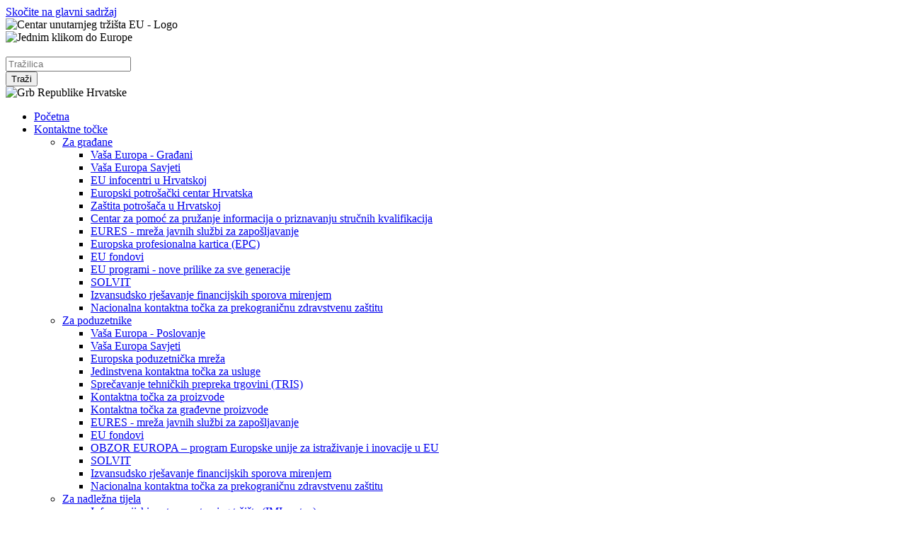

--- FILE ---
content_type: text/html; charset=utf-8
request_url: https://www.cut.hr/novosti/
body_size: 8077
content:
            
    	<!DOCTYPE html>
<html lang="hr">
    <head prefix="og: http://ogp.me/ns# fb: http://ogp.me/ns/fb#">
        <meta name="viewport" charset="utf-8" content="width=device-width, initial-scale=1.0">
        <title>Centar unutarnjeg tržišta EU :: Novosti</title>

        <link href="https://www.cut.hr/static/css/style.css?ver=1.3.4" rel="stylesheet">
        <link href="https://www.cut.hr/static/css/style-focus.css?ver=1.0" rel="stylesheet">
        <link href="https://www.cut.hr/static/css/style-navbar.css?ver=1.0" rel="stylesheet">
        <link href="https://www.cut.hr/static/css/jquery.fancybox.css?v=2.1.5" rel="stylesheet" />
        <link href="https://www.cut.hr/static/css/jquery.mmenu.all.css" rel="stylesheet">

        <!--<link href="https://www.cut.hr/static/css/mmenu.css" rel="stylesheet">-->

        <link href="https://www.cut.hr/static/css/animate.css" rel="stylesheet">

        <meta name="rating" content="General">
        <meta name="application-name" content="cut.hr" />
        <link rel="shortcut icon" href="https://www.cut.hr/favicon.ico">
        <link rel="icon" href="https://www.cut.hr/favicon.ico">
                <meta name="twitter:image:src" content="https://www.cut.hr/static/i/icons/logo.png">
        <meta property="og:image" content="https://www.cut.hr/static/i/icons/logo.png" />
                <meta name="twitter:card" content="summary">
        <meta name="twitter:url" content="https://www.cut.hr/novosti">
        <meta name="twitter:title" content="Centar unutarnjeg tržišta EU :: Novosti">
        <meta property="og:title" content="Centar unutarnjeg tržišta EU :: Novosti"/>
        <meta name="tweetmeme-title" content="Centar unutarnjeg tržišta EU :: Novosti" />
        <meta name="description" content="Novosti" />
        <meta name="og:description" content="Novosti" />
        <meta name="twitter:description" content="Novosti" />
        <meta name='og:url' content='https://www.cut.hr/novosti/' />
        <link rel="canonical" href="https://www.cut.hr/novosti/" />
                <meta name="robots" content="index,follow" />
                        <meta property="og:type" content="article" />
                        <meta property="og:site_name" content="cut.hr"/>
        <link rel="alternate" type="application/rss+xml" title="Centar unutarnjeg tržišta EU - RSS" href="https://www.cut.hr/rss/" />
        <meta name="subject" content="cut.hr" />
        <meta name="copyright" content="cut.hr" />
        <meta name="language" content="hr" />
        <meta property="og:locale" content="hr_HR" />
        <meta name="author" content="IAC, info@iac.hr" />


    </head>

<body>
     <script>

     
  (function(i,s,o,g,r,a,m){i['GoogleAnalyticsObject']=r;i[r]=i[r]||function(){
  (i[r].q=i[r].q||[]).push(arguments)},i[r].l=1*new Date();a=s.createElement(o),
  m=s.getElementsByTagName(o)[0];a.async=1;a.src=g;m.parentNode.insertBefore(a,m)
  })(window,document,'script','//www.google-analytics.com/analytics.js','ga');

  ga('create', 'UA-57202033-1', 'auto');
  ga('send', 'pageview');

</script>
        <div id="page" class="mm-page"><!-- wrap start -->

		<a class="main-content-link" href="#main_content_holder">Skočite na glavni sadržaj</a>

            <header class="header">
                <div class="container">
                    <div class="row">
                        <div class="col-md-3 col-sm-6 col-xs-12 text-center>
                            <a href="/" class=""><img src="https://www.cut.hr/static/i/icons/logo.png" alt="Centar unutarnjeg tržišta EU - Logo"></a>
                        </div>
                        <div class="col-md-6 col-sm-6 text-center">
                            <img src="https://www.cut.hr/static/i/icons/click.png" alt="Jednim klikom do Europe" class="hidden-xs">
                            <div class="src">
                                <form class="form-inline" role="form" method="post" action="/pretraga/">
                                  <div class="form-group">
                                      <label for="trazilica" style="visibility: hidden;">Tražilica:</label>
                                    <div class="input-group">
                                      <input class="form-control" type="text" placeholder="Tražilica" name="trazilica" id="trazilica" required maxlength="80">
                                      <div class="input-group-addon"><button type="submit" class="btn btn-default"><span class="glyphicon glyphicon-search"></span>Traži</button></div>
                                    </div>
                                  </div>
                                  
                                </form>
                            </div><!-- src -->
                        </div>

                        <div class="col-md-3 hidden-sm hidden-xs text-right">
                            <img src="https://www.cut.hr/static/i/icons/grb.png" alt="Grb Republike Hrvatske">
                        </div>
                    </div><!-- row -->
                </div><!-- container -->
            </header>

             <nav class="main-menu">
                <div class="container">
                    <a href="#menu" class="btn btn-default btn-menu" aria-label="Glavni meni"><span class="glyphicon glyphicon-align-justify"></span></a>
                    <ul class="nav-ul js-nav-system">

                        <li class="js-nav-system__item" >
                            <a href="/" class="js-nav-system__link">Početna</a>
                        </li>              
                        <li class="js-nav-system__item" >
                            <a aria-label="Kontaktne točke" href="/kontaktne-tocke/" class="js-nav-system__link">Kontaktne točke</a>
                            <ul class="js-nav-system__subnav">

                                <li class="js-nav-system__subnav__item" >
                                    <a class="js-nav-system__subnav__link" href="/kontaktne-tocke/gradjani/">Za građane</a>
                                    <ul class="js-nav-system___subnav" data-visually-hidden=true>
                                                                                    <li class="js-nav-system__subnav___item">
                                                <a href="/kontaktne-tocke/gradjani/vasa-europa---gradani/110/" class="js-nav-system___link">Vaša Europa - Građani</a>
                                            </li>
                                                                                    <li class="js-nav-system__subnav___item">
                                                <a href="/kontaktne-tocke/gradjani/vasa-europa-savjeti/341/" class="js-nav-system___link">Vaša Europa Savjeti</a>
                                            </li>
                                                                                    <li class="js-nav-system__subnav___item">
                                                <a href="/kontaktne-tocke/gradjani/eu-infocentri-u-hrvatskoj/120/" class="js-nav-system___link">EU infocentri u Hrvatskoj</a>
                                            </li>
                                                                                    <li class="js-nav-system__subnav___item">
                                                <a href="/kontaktne-tocke/gradjani/europski-potrosacki-centar-hrvatska/130/" class="js-nav-system___link">Europski potrošački centar Hrvatska</a>
                                            </li>
                                                                                    <li class="js-nav-system__subnav___item">
                                                <a href="/kontaktne-tocke/gradjani/zastita-potrosaca-u-hrvatskoj/140/" class="js-nav-system___link">Zaštita potrošača u Hrvatskoj</a>
                                            </li>
                                                                                    <li class="js-nav-system__subnav___item">
                                                <a href="/kontaktne-tocke/gradjani/centar-za-pomoc-za-pruzanje-informacija-o-priznavanju-strucnih-kvalifikacija/150/" class="js-nav-system___link">Centar za pomoć za pružanje informacija o priznavanju stručnih kvalifikacija</a>
                                            </li>
                                                                                    <li class="js-nav-system__subnav___item">
                                                <a href="/kontaktne-tocke/gradjani/eures---mreza-javnih-sluzbi-za-zaposljavanje/160/" class="js-nav-system___link">EURES - mreža javnih službi za zapošljavanje</a>
                                            </li>
                                                                                    <li class="js-nav-system__subnav___item">
                                                <a href="/kontaktne-tocke/gradjani/europska-profesionalna-kartica-epc/347/" class="js-nav-system___link">Europska profesionalna kartica (EPC)</a>
                                            </li>
                                                                                    <li class="js-nav-system__subnav___item">
                                                <a href="/kontaktne-tocke/gradjani/eu-fondovi/165/" class="js-nav-system___link">EU fondovi</a>
                                            </li>
                                                                                    <li class="js-nav-system__subnav___item">
                                                <a href="/kontaktne-tocke/gradjani/eu-programi---nove-prilike-za-sve-generacije/343/" class="js-nav-system___link">EU programi - nove prilike za sve generacije</a>
                                            </li>
                                                                                    <li class="js-nav-system__subnav___item">
                                                <a href="/kontaktne-tocke/gradjani/solvit/170/" class="js-nav-system___link">SOLVIT</a>
                                            </li>
                                                                                    <li class="js-nav-system__subnav___item">
                                                <a href="/kontaktne-tocke/gradjani/izvansudsko-rjesavanje-financijskih-sporova-mirenjem/180/" class="js-nav-system___link">Izvansudsko rješavanje financijskih sporova mirenjem</a>
                                            </li>
                                                                                    <li class="js-nav-system__subnav___item">
                                                <a href="/kontaktne-tocke/gradjani/nacionalna-kontaktna-tocka-za-prekogranicnu-zdravstvenu-zastitu/345/" class="js-nav-system___link">Nacionalna kontaktna točka za prekograničnu zdravstvenu zaštitu</a>
                                            </li>
                                                                            </ul>
                                </li>

                                <li class="js-nav-system__subnav__item">
                                    <a class="js-nav-system__subnav__link" href="/kontaktne-tocke/poduzetnici/">Za poduzetnike</a>
                                    <ul class="js-nav-system___subnav" data-visually-hidden=true>
                                                                                    <li class="js-nav-system__subnav___item">
                                                <a href="/kontaktne-tocke/poduzetnici/vasa-europa---poslovanje/210/" class="js-nav-system___link">Vaša Europa - Poslovanje</a>
                                            </li>
                                                                                    <li class="js-nav-system__subnav___item">
                                                <a href="/kontaktne-tocke/poduzetnici/vasa-europa-savjeti/342/" class="js-nav-system___link">Vaša Europa Savjeti</a>
                                            </li>
                                                                                    <li class="js-nav-system__subnav___item">
                                                <a href="/kontaktne-tocke/poduzetnici/europska-poduzetnicka-mreza/220/" class="js-nav-system___link">Europska poduzetnička mreža</a>
                                            </li>
                                                                                    <li class="js-nav-system__subnav___item">
                                                <a href="/kontaktne-tocke/poduzetnici/jedinstvena-kontaktna-tocka-za-usluge/230/" class="js-nav-system___link">Jedinstvena kontaktna točka za usluge</a>
                                            </li>
                                                                                    <li class="js-nav-system__subnav___item">
                                                <a href="/kontaktne-tocke/poduzetnici/sprecavanje-tehnickih-prepreka-trgovini-tris/240/" class="js-nav-system___link">Sprečavanje tehničkih prepreka trgovini (TRIS)</a>
                                            </li>
                                                                                    <li class="js-nav-system__subnav___item">
                                                <a href="/kontaktne-tocke/poduzetnici/kontaktna-tocka-za-proizvode/250/" class="js-nav-system___link">Kontaktna točka za proizvode</a>
                                            </li>
                                                                                    <li class="js-nav-system__subnav___item">
                                                <a href="/kontaktne-tocke/poduzetnici/kontaktna-tocka-za-gradevne-proizvode/260/" class="js-nav-system___link">Kontaktna točka za građevne proizvode</a>
                                            </li>
                                                                                    <li class="js-nav-system__subnav___item">
                                                <a href="/kontaktne-tocke/poduzetnici/eures---mreza-javnih-sluzbi-za-zaposljavanje/270/" class="js-nav-system___link">EURES - mreža javnih službi za zapošljavanje</a>
                                            </li>
                                                                                    <li class="js-nav-system__subnav___item">
                                                <a href="/kontaktne-tocke/poduzetnici/eu-fondovi/275/" class="js-nav-system___link">EU fondovi</a>
                                            </li>
                                                                                    <li class="js-nav-system__subnav___item">
                                                <a href="/kontaktne-tocke/poduzetnici/obzor-europa--program-europske-unije-za-istrazivanje-i-inovacije-u-eu/344/" class="js-nav-system___link">OBZOR EUROPA – program Europske unije za istraživanje i inovacije u EU</a>
                                            </li>
                                                                                    <li class="js-nav-system__subnav___item">
                                                <a href="/kontaktne-tocke/poduzetnici/solvit/280/" class="js-nav-system___link">SOLVIT</a>
                                            </li>
                                                                                    <li class="js-nav-system__subnav___item">
                                                <a href="/kontaktne-tocke/poduzetnici/izvansudsko-rjesavanje-financijskih-sporova-mirenjem/285/" class="js-nav-system___link">Izvansudsko rješavanje financijskih sporova mirenjem</a>
                                            </li>
                                                                                    <li class="js-nav-system__subnav___item">
                                                <a href="/kontaktne-tocke/poduzetnici/nacionalna-kontaktna-tocka-za-prekogranicnu-zdravstvenu-zastitu/346/" class="js-nav-system___link">Nacionalna kontaktna točka za prekograničnu zdravstvenu zaštitu</a>
                                            </li>
                                                                            </ul>
                                </li>

                                <li class="js-nav-system__subnav__item">
                                    <a class="js-nav-system__subnav__link" href="/kontaktne-tocke/nadlezna-tijela/">Za nadležna tijela</a>
                                    <ul class="js-nav-system___subnav" data-visually-hidden=true>
                                                                                    <li class="js-nav-system__subnav___item">
                                                <a href="/kontaktne-tocke/nadlezna-tijela/informacijski-sustav-unutarnjeg-trzista-imi-sustav/310/" class="js-nav-system___link">Informacijski sustav unutarnjeg tržišta (IMI sustav)</a>
                                            </li>
                                                                                    <li class="js-nav-system__subnav___item">
                                                <a href="/kontaktne-tocke/nadlezna-tijela/notifikacija-nacionalnih-propisa-u-bazu-tris/320/" class="js-nav-system___link">Notifikacija nacionalnih propisa u bazu TRIS</a>
                                            </li>
                                                                                    <li class="js-nav-system__subnav___item">
                                                <a href="/kontaktne-tocke/nadlezna-tijela/kontaktna-tocka-za-proizvode/330/" class="js-nav-system___link">Kontaktna točka za proizvode</a>
                                            </li>
                                                                                    <li class="js-nav-system__subnav___item">
                                                <a href="/kontaktne-tocke/nadlezna-tijela/eu-fondovi/340/" class="js-nav-system___link">EU fondovi</a>
                                            </li>
                                                                            </ul>
                                </li>
                            </ul>
                        </li>             
                                  
                        <li class="js-nav-system__item" ><a href="/o-nama/" class="js-nav-system__link">O nama</a></li>
                        <li class="js-nav-system__item" ><a href="/kontakt/" class="js-nav-system__link">Kontakt</a></li>
                        <li class="js-nav-system__item" class="active js-nav-system__item"><a href="/novosti/" class="js-nav-system__link">Novosti</a></li>
                        <li class="js-nav-system__item" ><a href="/publikacije/" class="js-nav-system__link">Publikacije</a></li>

                    </ul>
                </div><!-- container -->
            </nav>      	
   	<section class="content">
                <div class="container">
                    <ol class="breadcrumb"  xmlns:v="http://rdf.data-vocabulary.org/#">
                      <li typeof="v:Breadcrumb"><a href="/" rel="v:url" property="v:title">Početna</a></li>
                      <li class="active">Novosti</li>
                    </ol>

                    <h1 id="main_content_holder">Novosti</h1>

<div class="row m20">
    <div class="col-sm-3 col-xs-6 m20">
        <img alt="Što nas čeka u području zaštite potrošača? Novosti i obljetnica ECC-Neta na radionici HGK" src="https://www.cut.hr/resources/novosti/1312/1312_thumb.jpg" class="fan">
        
    </div>
    <div class="col-md-8">
        <h2><a href="/novosti/1312/sto-nas-ceka-u-podrucju-zastite-potrosaca-novosti-i-obljetnica-ecc-neta-na-radionici-hgk/">Što nas čeka u području zaštite potrošača? Novosti i obljetnica ECC-Neta na radionici HGK</a></h2>
<small>06.11.2025.</small></br>
        <p>U Rijeci, 5. studenoga 2025.</p>
         <!-- <a href="/novosti/1312/sto-nas-ceka-u-podrucju-zastite-potrosaca-novosti-i-obljetnica-ecc-neta-na-radionici-hgk/">Pročitaj više</a> -->
    </div>
</div>

<div class="row m20">
    <div class="col-sm-3 col-xs-6 m20">
        <img alt="Nova pravila o vozačkim dozvolama za veću sigurnost na cestama" src="https://www.cut.hr/resources/novosti/1311/1311_thumb.jpg" class="fan">
        
    </div>
    <div class="col-md-8">
        <h2><a href="/novosti/1311/nova-pravila-o-vozackim-dozvolama-za-vecu-sigurnost-na-cestama/">Nova pravila o vozačkim dozvolama za veću sigurnost na cestama</a></h2>
<small>23.10.2025.</small></br>
        <p>Europski parlament je potvrdio revidirana pravila o vozačkim dozvolama kako bi se povećala sigurnost na cestama i smanjio broj prometnih nesreća.</p>
         <!-- <a href="/novosti/1311/nova-pravila-o-vozackim-dozvolama-za-vecu-sigurnost-na-cestama/">Pročitaj više</a> -->
    </div>
</div>

<div class="row m20">
    <div class="col-sm-3 col-xs-6 m20">
        <img alt="Održana prva radionica povodom 20 godina Mreže Europskih potrošačkih centara (ECC-Net)" src="https://www.cut.hr/resources/novosti/1310/1310_thumb.jpg" class="fan">
        
    </div>
    <div class="col-md-8">
        <h2><a href="/novosti/1310/odrzana-prva-radionica-povodom-20-godina-mreze-europskih-potrosackih-centara-ecc-net/">Održana prva radionica povodom 20 godina Mreže Europskih potrošačkih centara (ECC-Net)</a></h2>
<small>20.10.2025.</small></br>
        <p>U Splitu, 17. listopada 2025.</p>
         <!-- <a href="/novosti/1310/odrzana-prva-radionica-povodom-20-godina-mreze-europskih-potrosackih-centara-ecc-net/">Pročitaj više</a> -->
    </div>
</div>

<div class="row m20">
    <div class="col-sm-3 col-xs-6 m20">
        <img alt="Upoznajte Europu uz DISCOVER EU – jesenski krug prijava" src="https://www.cut.hr/resources/novosti/1309/1309_thumb.jpg" class="fan">
        
    </div>
    <div class="col-md-8">
        <h2><a href="/novosti/1309/upoznajte-europu-uz-discover-eu--jesenski-krug-prijava/">Upoznajte Europu uz DISCOVER EU – jesenski krug prijava</a></h2>
<small>16.10.2025.</small></br>
        <p>Prijave traju od 30. listopada do 13. studenog 2025.</p>
         <!-- <a href="/novosti/1309/upoznajte-europu-uz-discover-eu--jesenski-krug-prijava/">Pročitaj više</a> -->
    </div>
</div>

<div class="row m20">
    <div class="col-sm-3 col-xs-6 m20">
        <img alt="Oznake kojima se potrošača informira o odgovornosti za materijalni nedostatak i za dano komercijalno jamstvo trajnosti" src="https://www.cut.hr/resources/novosti/1308/1308_thumb.jpg" class="fan">
        
    </div>
    <div class="col-md-8">
        <h2><a href="/novosti/1308/oznake-kojima-se-potrosaca-informira-o-odgovornosti-za-materijalni-nedostatak-i-za-dano-komercijalno-jamstvo-trajnosti/">Oznake kojima se potrošača informira o odgovornosti za materijalni nedostatak i za dano komercijalno jamstvo trajnosti</a></h2>
<small>01.10.2025.</small></br>
        <p>Oznake služe kao smjernice za rješavanje problema u slučaju materijalnog nedostatka na robi.</p>
         <!-- <a href="/novosti/1308/oznake-kojima-se-potrosaca-informira-o-odgovornosti-za-materijalni-nedostatak-i-za-dano-komercijalno-jamstvo-trajnosti/">Pročitaj više</a> -->
    </div>
</div>

<div class="row m20">
    <div class="col-sm-3 col-xs-6 m20">
        <img alt="Mreža Europskih potrošačkih centara poziva na okončanje diskriminacije temeljem IBAN-a" src="https://www.cut.hr/resources/novosti/1307/1307_thumb.jpg" class="fan">
        
    </div>
    <div class="col-md-8">
        <h2><a href="/novosti/1307/mreza-europskih-potrosackih-centara-poziva-na-okoncanje-diskriminacije-temeljem-iban-a/">Mreža Europskih potrošačkih centara poziva na okončanje diskriminacije temeljem IBAN-a</a></h2>
<small>31.07.2025.</small></br>
        <p>Potrošači u EU-u i dalje se suočavaju s diskriminacijom temeljem IBAN-a.</p>
         <!-- <a href="/novosti/1307/mreza-europskih-potrosackih-centara-poziva-na-okoncanje-diskriminacije-temeljem-iban-a/">Pročitaj više</a> -->
    </div>
</div>

<div class="row m20">
    <div class="col-sm-3 col-xs-6 m20">
        <img alt="Znate li koja su vaša prava kada putujete zrakoplovom?" src="https://www.cut.hr/resources/novosti/1306/1306_thumb.jpg" class="fan">
        
    </div>
    <div class="col-md-8">
        <h2><a href="/novosti/1306/znate-li-koja-su-vasa-prava-kada-putujete-zrakoplovom/">Znate li koja su vaša prava kada putujete zrakoplovom?</a></h2>
<small>29.07.2025.</small></br>
        <p>Interaktivni vodič za prava putnika u zračnom prometu</p>
         <!-- <a href="/novosti/1306/znate-li-koja-su-vasa-prava-kada-putujete-zrakoplovom/">Pročitaj više</a> -->
    </div>
</div>

<div class="row m20">
    <div class="col-sm-3 col-xs-6 m20">
        <img alt="Poziv na prijavu: EUinMyRegion Media Trip 2025" src="https://www.cut.hr/resources/novosti/1305/1305_thumb.jpg" class="fan">
        
    </div>
    <div class="col-md-8">
        <h2><a href="/novosti/1305/poziv-na-prijavu-euinmyregion-media-trip-2025/">Poziv na prijavu: EUinMyRegion Media Trip 2025</a></h2>
<small>23.07.2025.</small></br>
        <p>Prijave su otvorene do 31. srpnja 2025.</p>
         <!-- <a href="/novosti/1305/poziv-na-prijavu-euinmyregion-media-trip-2025/">Pročitaj više</a> -->
    </div>
</div>

<div class="row m20">
    <div class="col-sm-3 col-xs-6 m20">
        <img alt="Otvorene prijave za pripravništvo u Europskoj uniji" src="https://www.cut.hr/resources/novosti/1304/1304_thumb.jpg" class="fan">
        
    </div>
    <div class="col-md-8">
        <h2><a href="/novosti/1304/otvorene-prijave-za-pripravnistvo-u-europskoj-uniji/">Otvorene prijave za pripravništvo u Europskoj uniji</a></h2>
<small>16.07.2025.</small></br>
        <p>Prijave završavaju 29. kolovoza 2025. u 10:00 sati.</p>
         <!-- <a href="/novosti/1304/otvorene-prijave-za-pripravnistvo-u-europskoj-uniji/">Pročitaj više</a> -->
    </div>
</div>

<div class="row m20">
    <div class="col-sm-3 col-xs-6 m20">
        <img alt="Javno savjetovanje o oznakama kojima se potrošače obavještava o materijalnom nedostatku te jamstvu" src="https://www.cut.hr/resources/novosti/1303/1303_thumb.jpg" class="fan">
        
    </div>
    <div class="col-md-8">
        <h2><a href="/novosti/1303/javno-savjetovanje-o-oznakama-kojima-se-potrosace-obavjestava-o-materijalnom-nedostatku-te-jamstvu/">Javno savjetovanje o oznakama kojima se potrošače obavještava o materijalnom nedostatku te jamstvu</a></h2>
<small>09.07.2025.</small></br>
        <p>Savjetovanje je otvoreno do 28. srpnja 2025. godine.</p>
         <!-- <a href="/novosti/1303/javno-savjetovanje-o-oznakama-kojima-se-potrosace-obavjestava-o-materijalnom-nedostatku-te-jamstvu/">Pročitaj više</a> -->
    </div>
</div>

<div class="row m20">
    <div class="col-sm-3 col-xs-6 m20">
        <img alt="Nova pravila EU o ekološkom dizajnu i energetskom označavanju" src="https://www.cut.hr/resources/novosti/1302/1302_thumb.jpg" class="fan">
        
    </div>
    <div class="col-md-8">
        <h2><a href="/novosti/1302/nova-pravila-eu-o-ekoloskom-dizajnu-i-energetskom-oznacavanju/">Nova pravila EU o ekološkom dizajnu i energetskom označavanju</a></h2>
<small>01.07.2025.</small></br>
        <p>Mjere osmišljene kako bi se potaknuo životni vijek proizvoda, energetska učinkovitost i jednostavnost popravka pomoći će potrošačima da donesu informiranije i održivije odluke o kupnji.</p>
         <!-- <a href="/novosti/1302/nova-pravila-eu-o-ekoloskom-dizajnu-i-energetskom-oznacavanju/">Pročitaj više</a> -->
    </div>
</div>

<div class="row m20">
    <div class="col-sm-3 col-xs-6 m20">
        <img alt="Europski tjedan mobilnosti 2025." src="https://www.cut.hr/resources/novosti/1301/1301_thumb.jpg" class="fan">
        
    </div>
    <div class="col-md-8">
        <h2><a href="/novosti/1301/europski-tjedan-mobilnosti-2025/">Europski tjedan mobilnosti 2025.</a></h2>
<small>26.06.2025.</small></br>
        <p>Od 16. do 22. rujna 2025.</p>
         <!-- <a href="/novosti/1301/europski-tjedan-mobilnosti-2025/">Pročitaj više</a> -->
    </div>
</div>

<div class="row m20">
    <div class="col-sm-3 col-xs-6 m20">
        <img alt="Otvorene prijave za Nagradu EU-a za sigurnost proizvoda za 2025." src="https://www.cut.hr/resources/novosti/1300/1300_thumb.jpg" class="fan">
        
    </div>
    <div class="col-md-8">
        <h2><a href="/novosti/1300/otvorene-prijave-za-nagradu-eu-a-za-sigurnost-proizvoda-za-2025/">Otvorene prijave za Nagradu EU-a za sigurnost proizvoda za 2025.</a></h2>
<small>17.06.2025.</small></br>
        <p>Europska komisija otvara prijave za Nagradu EU-a za sigurnost proizvoda za 2025.</p>
         <!-- <a href="/novosti/1300/otvorene-prijave-za-nagradu-eu-a-za-sigurnost-proizvoda-za-2025/">Pročitaj više</a> -->
    </div>
</div>

<div class="row m20">
    <div class="col-sm-3 col-xs-6 m20">
        <img alt="Javno savjetovanje o Strategiji za potrošače za 2025. – 2030. Europske unije" src="https://www.cut.hr/resources/novosti/1299/1299_thumb.jpg" class="fan">
        
    </div>
    <div class="col-md-8">
        <h2><a href="/novosti/1299/javno-savjetovanje-o-strategiji-za-potrosace-za-2025--2030-europske-unije/">Javno savjetovanje o Strategiji za potrošače za 2025. – 2030. Europske unije</a></h2>
<small>26.05.2025.</small></br>
        <p>Razdoblje za slanje komentara: 19. svibnja 2025. - 11. kolovoza 2025.</p>
         <!-- <a href="/novosti/1299/javno-savjetovanje-o-strategiji-za-potrosace-za-2025--2030-europske-unije/">Pročitaj više</a> -->
    </div>
</div>

<div class="row m20">
    <div class="col-sm-3 col-xs-6 m20">
        <img alt="Europska komisija objavila dva dokumenta vezana za suzbijanje povreda prava intelektualnog vlasništva" src="https://www.cut.hr/resources/novosti/1298/1298_thumb.jpg" class="fan">
        
    </div>
    <div class="col-md-8">
        <h2><a href="/novosti/1298/europska-komisija-objavila-dva-dokumenta-vezana-za-suzbijanje-povreda-prava-intelektualnog-vlasnistva/">Europska komisija objavila dva dokumenta vezana za suzbijanje povreda prava intelektualnog vlasništva</a></h2>
<small>26.05.2025.</small></br>
        <p>Identificiranje tržišta izvan Europske unije na kojima su uočene prakse krivotvorenja, piratstva ili drugih oblika povreda prava intelektualnog vlasništva.</p>
         <!-- <a href="/novosti/1298/europska-komisija-objavila-dva-dokumenta-vezana-za-suzbijanje-povreda-prava-intelektualnog-vlasnistva/">Pročitaj više</a> -->
    </div>
</div>
<nav class="pagination">
<a href="/novosti/" class="curn">1</a>
<a href="/novosti/stranica/2/" >2</a>
<a href="/novosti/stranica/3/" >3</a>
<a href="/novosti/stranica/4/" >4</a>
<a href="/novosti/stranica/5/" >5</a>
<a href="/novosti/stranica/6/" >6</a>
<a href="/novosti/stranica/7/" >7</a>
<a href="/novosti/stranica/8/" >8</a>
<a href="/novosti/stranica/9/" >9</a>
<a href="/novosti/stranica/10/" >10</a>
<a href="/novosti/stranica/11/" >11</a>
<a href="/novosti/stranica/12/" >12</a>
<a href="/novosti/stranica/13/" >13</a>
<a href="/novosti/stranica/14/" >14</a>
<a href="/novosti/stranica/15/" >15</a>
<a href="/novosti/stranica/16/" >16</a>
<a href="/novosti/stranica/17/" >17</a>
<a href="/novosti/stranica/18/" >18</a>
<a href="/novosti/stranica/19/" >19</a>
<a href="/novosti/stranica/20/" >20</a>
<a href="/novosti/stranica/21/" >21</a>
<a href="/novosti/stranica/22/" >22</a>
<a href="/novosti/stranica/23/" >23</a>
<a href="/novosti/stranica/24/" >24</a>
<a href="/novosti/stranica/25/" >25</a>
<a href="/novosti/stranica/26/" >26</a>
<a href="/novosti/stranica/27/" >27</a>
<a href="/novosti/stranica/28/" >28</a>
<a href="/novosti/stranica/29/" >29</a>
<a href="/novosti/stranica/30/" >30</a>
<a href="/novosti/stranica/31/" >31</a>
<a href="/novosti/stranica/32/" >32</a>
<a href="/novosti/stranica/33/" >33</a>
<a href="/novosti/stranica/34/" >34</a>
<a href="/novosti/stranica/35/" >35</a>
<a href="/novosti/stranica/36/" >36</a>
<a href="/novosti/stranica/37/" >37</a>
<a href="/novosti/stranica/38/" >38</a>
<a href="/novosti/stranica/39/" >39</a>
<a href="/novosti/stranica/40/" >40</a>
<a href="/novosti/stranica/41/" >41</a>
<a href="/novosti/stranica/42/" >42</a>
<a href="/novosti/stranica/43/" >43</a>
<a href="/novosti/stranica/44/" >44</a>
<a href="/novosti/stranica/45/" >45</a>
<a href="/novosti/stranica/46/" >46</a>
<a href="/novosti/stranica/47/" >47</a>
<a href="/novosti/stranica/48/" >48</a>
<a href="/novosti/stranica/49/" >49</a>
<a href="/novosti/stranica/50/" >50</a>
<a href="/novosti/stranica/51/" >51</a>
<a href="/novosti/stranica/52/" >52</a>
<a href="/novosti/stranica/53/" >53</a>
<a href="/novosti/stranica/54/" >54</a>
<a href="/novosti/stranica/55/" >55</a>
<a href="/novosti/stranica/56/" >56</a>
<a href="/novosti/stranica/57/" >57</a>
<a href="/novosti/stranica/58/" >58</a>
<a href="/novosti/stranica/59/" >59</a>
<a href="/novosti/stranica/60/" >60</a>
<a href="/novosti/stranica/61/" >61</a>
<a href="/novosti/stranica/62/" >62</a>
<a href="/novosti/stranica/63/" >63</a>
<a href="/novosti/stranica/64/" >64</a>
<a href="/novosti/stranica/65/" >65</a>
<a href="/novosti/stranica/66/" >66</a>
<a href="/novosti/stranica/67/" >67</a>
<a href="/novosti/stranica/68/" >68</a>
<a href="/novosti/stranica/69/" >69</a>
<a href="/novosti/stranica/70/" >70</a>
<a href="/novosti/stranica/71/" >71</a>
<a href="/novosti/stranica/72/" >72</a>
<a href="/novosti/stranica/73/" >73</a>
<a href="/novosti/stranica/74/" >74</a>
<a href="/novosti/stranica/75/" >75</a>
<a href="/novosti/stranica/76/" >76</a>
<a href="/novosti/stranica/77/" >77</a>
<a href="/novosti/stranica/78/" >78</a>
<a href="/novosti/stranica/79/" >79</a>
<a href="/novosti/stranica/80/" >80</a>
<a href="/novosti/stranica/81/" >81</a>
<a href="/novosti/stranica/82/" >82</a>
<a href="/novosti/stranica/83/" >83</a>
<a href="/novosti/stranica/84/" >84</a>
<a href="/novosti/stranica/85/" >85</a>
<a href="/novosti/stranica/86/" >86</a>
<a href="/novosti/stranica/2/" >></a>
</nav>



  
                </div><!-- container -->
            </section><!-- content -->

           

    
        	<footer class="footer">
                <div class="f-nav">
                    <div class="container">
                        <ul>
                            <li><a href="/">Početna</a></li>
                            <li><a href="/kontaktne-tocke/gradjani/">Građani</a></li>
                            <li><a href="/kontaktne-tocke/poduzetnici/">Poduzetnici</a></li>
                            <li><a href="/kontaktne-tocke/nadlezna-tijela/">Nadležna tijela</a></li>         
                            <li><a href="/o-nama/">O nama </a></li>       
                            <li><a href="/kontakt/">Kontakt</a></li>        
                            <li><a href="/novosti/">Novosti</a></li>
                            <li><a href="/publikacije/">Publikacije</a></li>
                            <li><a href="/cookies/">Cookies</a></li>
                            <li><a href="/izjava_o_pristupacnosti/">Izjava o pristupačnosti</a></li>
                        </ul>
                    </div><!-- container -->
                </div><!-- f-nav -->

                <div class="logo-area">
                    <div class="container" style="max-width: 1040px;">
                    <a href="https://www.szp.hr/sve-potrosacke-teme-na-jednom-mjestu/besplatni-telefon-za-potrosace-0800-414-414/207" target="_blank"><img src="https://www.cut.hr/static/i/content/telefon.png" class="phone" alt="Savjetovanje potrošača svakim radnim danom od 10 do 16 sati"></a>
			<a href="https://european-union.europa.eu/index_hr" target="_blank" id="edirect" ><img src="https://www.cut.hr/static/images/eu-logo-n.png" alt="Europska Unija" /></a>
                        <a href="https://www.mingo.hr/" target="_blank" ><img src="https://www.cut.hr/static/i/content/RH-MINGO-logo.png" alt="Ministarstvo Gospodarstva RH" ></a>
                        <a href="https://vlada.gov.hr/footer/sredisnji-drzavni-portal/17" target="_blank" ><img src="https://www.cut.hr/static/i/content/portal.png" alt="Središnji državni portal" ></a>
                        <a href="https://www.hrvatski-izvoznici.hr/" target="_blank" ><img src="https://www.cut.hr/static/i/content/hiz.png" alt="Hrvatski izvoznici" ></a>
			<a href="https://www.ombudsman.europa.eu/hr/home.faces" target="_blank" ><img src="https://www.cut.hr/static/i/content/euom.png" alt="Europski ombudsman"></a>
    </div><!-- container -->

    <div class="container">
        <a href="https://youth.europa.eu/_hr" target="_blank" ><img src="https://www.cut.hr/static/i/content/epm.png" alt="Europski portal za mlade"></a>
        <a href="https://izvoz.gov.hr/" target="_blank"><img src="https://www.cut.hr/static/images/izvoz.png" alt="Izvozni portal"></a>
        <a href="https://e-obrt.gov.hr/" target="_blank"><img src="https://www.cut.hr/static/images/eobrt2.png" alt="E-obrt Ministarstva poduzetništva i obrta"></a>
        <a href="https://www.szp.hr/" target="_blank"><img src="https://www.cut.hr/static/images/SZP-25.png" alt="Središnji portal za potrošače"></a>
        <a href="https://start.gov.hr/st/index.html" target="_blank"><img src="https://www.cut.hr/static/images/Start.png" alt="Start - jedan korak do poslovanja"></a>
        <a href="https://europa.eu/youreurope/index.htm#en" target="_blank"><img src="https://www.cut.hr/static/images/YE-logo.png" alt="Your Europe"></a>
    </div><!-- container -->
</div><!-- logo-area -->

                <div class="copyright">
                    <div class="container">
                        &copy; 2025 Centar unutarnjeg tržišta EU
                        <p>IAC Web Rijeka</p>
                    </div><!-- container -->
                </div><!-- copyright -->
            </footer><!-- footer -->

            <nav id="menu">
                <ul>
                    <li ><a href="/">Početna</a></li>
                    <li ><a href="/kontaktne-tocke/">Kontaktne točke</a>
                        <ul>
                            <li><a href="/kontaktne-tocke/gradjani/">Za građane</a>
                                <ul>
                                                                    <li><a href="/kontaktne-tocke/gradjani/vasa-europa---gradani/110/">Vaša Europa - Građani</a></li>
                                                                    <li><a href="/kontaktne-tocke/gradjani/vasa-europa-savjeti/341/">Vaša Europa Savjeti</a></li>
                                                                    <li><a href="/kontaktne-tocke/gradjani/eu-infocentri-u-hrvatskoj/120/">EU infocentri u Hrvatskoj</a></li>
                                                                    <li><a href="/kontaktne-tocke/gradjani/europski-potrosacki-centar-hrvatska/130/">Europski potrošački centar Hrvatska</a></li>
                                                                    <li><a href="/kontaktne-tocke/gradjani/zastita-potrosaca-u-hrvatskoj/140/">Zaštita potrošača u Hrvatskoj</a></li>
                                                                    <li><a href="/kontaktne-tocke/gradjani/centar-za-pomoc-za-pruzanje-informacija-o-priznavanju-strucnih-kvalifikacija/150/">Centar za pomoć za pružanje informacija o priznavanju stručnih kvalifikacija</a></li>
                                                                    <li><a href="/kontaktne-tocke/gradjani/eures---mreza-javnih-sluzbi-za-zaposljavanje/160/">EURES - mreža javnih službi za zapošljavanje</a></li>
                                                                    <li><a href="/kontaktne-tocke/gradjani/europska-profesionalna-kartica-epc/347/">Europska profesionalna kartica (EPC)</a></li>
                                                                    <li><a href="/kontaktne-tocke/gradjani/eu-fondovi/165/">EU fondovi</a></li>
                                                                    <li><a href="/kontaktne-tocke/gradjani/eu-programi---nove-prilike-za-sve-generacije/343/">EU programi - nove prilike za sve generacije</a></li>
                                                                    <li><a href="/kontaktne-tocke/gradjani/solvit/170/">SOLVIT</a></li>
                                                                    <li><a href="/kontaktne-tocke/gradjani/izvansudsko-rjesavanje-financijskih-sporova-mirenjem/180/">Izvansudsko rješavanje financijskih sporova mirenjem</a></li>
                                                                    <li><a href="/kontaktne-tocke/gradjani/nacionalna-kontaktna-tocka-za-prekogranicnu-zdravstvenu-zastitu/345/">Nacionalna kontaktna točka za prekograničnu zdravstvenu zaštitu</a></li>
                                                                </ul>
                            </li>
                            <li><a href="/kontaktne-tocke/poduzetnici/">Za poduzetnike</a>
                                <ul>
                                                                            <li><a href="/kontaktne-tocke/poduzetnici/vasa-europa---poslovanje/210/">Vaša Europa - Poslovanje</a></li>
                                                                        <li><a href="/kontaktne-tocke/poduzetnici/vasa-europa-savjeti/342/">Vaša Europa Savjeti</a></li>
                                                                        <li><a href="/kontaktne-tocke/poduzetnici/europska-poduzetnicka-mreza/220/">Europska poduzetnička mreža</a></li>
                                                                        <li><a href="/kontaktne-tocke/poduzetnici/jedinstvena-kontaktna-tocka-za-usluge/230/">Jedinstvena kontaktna točka za usluge</a></li>
                                                                        <li><a href="/kontaktne-tocke/poduzetnici/sprecavanje-tehnickih-prepreka-trgovini-tris/240/">Sprečavanje tehničkih prepreka trgovini (TRIS)</a></li>
                                                                        <li><a href="/kontaktne-tocke/poduzetnici/kontaktna-tocka-za-proizvode/250/">Kontaktna točka za proizvode</a></li>
                                                                        <li><a href="/kontaktne-tocke/poduzetnici/kontaktna-tocka-za-gradevne-proizvode/260/">Kontaktna točka za građevne proizvode</a></li>
                                                                        <li><a href="/kontaktne-tocke/poduzetnici/eures---mreza-javnih-sluzbi-za-zaposljavanje/270/">EURES - mreža javnih službi za zapošljavanje</a></li>
                                                                        <li><a href="/kontaktne-tocke/poduzetnici/eu-fondovi/275/">EU fondovi</a></li>
                                                                        <li><a href="/kontaktne-tocke/poduzetnici/obzor-europa--program-europske-unije-za-istrazivanje-i-inovacije-u-eu/344/">OBZOR EUROPA – program Europske unije za istraživanje i inovacije u EU</a></li>
                                                                        <li><a href="/kontaktne-tocke/poduzetnici/solvit/280/">SOLVIT</a></li>
                                                                        <li><a href="/kontaktne-tocke/poduzetnici/izvansudsko-rjesavanje-financijskih-sporova-mirenjem/285/">Izvansudsko rješavanje financijskih sporova mirenjem</a></li>
                                                                        <li><a href="/kontaktne-tocke/poduzetnici/nacionalna-kontaktna-tocka-za-prekogranicnu-zdravstvenu-zastitu/346/">Nacionalna kontaktna točka za prekograničnu zdravstvenu zaštitu</a></li>
                                                                </ul>
                            </li>
                            <li><a href="/kontaktne-tocke/nadlezna-tijela/">Za nadležna tijela</a>
                                <ul>
                                                                            <li><a href="/kontaktne-tocke/nadlezna-tijela/informacijski-sustav-unutarnjeg-trzista-imi-sustav/310/">Informacijski sustav unutarnjeg tržišta (IMI sustav)</a></li>
                                                                            <li><a href="/kontaktne-tocke/nadlezna-tijela/notifikacija-nacionalnih-propisa-u-bazu-tris/320/">Notifikacija nacionalnih propisa u bazu TRIS</a></li>
                                                                            <li><a href="/kontaktne-tocke/nadlezna-tijela/kontaktna-tocka-za-proizvode/330/">Kontaktna točka za proizvode</a></li>
                                                                            <li><a href="/kontaktne-tocke/nadlezna-tijela/eu-fondovi/340/">EU fondovi</a></li>
                                                                    </ul>
                            </li>

                            </ul>
                        </li>

                        <li ><a href="/o-nama/">O nama</a></li>
                        <li ><a href="/kontakt/">Kontakt</a></li>
                        <li class="active"><a href="/novosti/">Novosti</a></li>
                        <li ><a href="/publikacije/">Publikacije</a></li>
                        <li ><a href="/cookies/">Cookies</a></li>
                        <li ><a href="/izjava_o_pristupacnosti/">Izjava o pristupačnosti</a></li>
                </ul>
            </nav>
        </div><!-- wrap end -->

        <script src="https://www.cut.hr/static/js/lib/jquery.js" type="text/javascript"></script>
        <script src="https://www.cut.hr/static/js/wow.min.js" type="text/javascript"></script>
                <script src="https://www.cut.hr/static/js/plugins/jquery.mmenu.min.all.js" type="text/javascript"></script>
        <script src="https://www.cut.hr/static/js/plugins/jquery-accessible-subnav-dropdown.js" type="text/javascript"></script>
        <script src="https://www.cut.hr/static/js/plugins/jquery.fancybox.pack.js" type="text/javascript"></script>

        <link href="https://www.cut.hr/static/css/iac-accessibility.css" rel="stylesheet">
        <script src="https://www.cut.hr/static/js/iac-accessibility.js" type="text/javascript"></script>

        <script type="text/javascript">
        
          new WOW().init();

          $(document).ready(function() {
            $("#prvi").bind("animationend webkitAnimationEnd oAnimationEnd MSAnimationEnd", function(){ $("#prvi").removeClass("animated");$("#prvi").removeClass("wow");$("#prvi").removeClass("slideInUp");$("#prvi").attr('style','');});
            $("#drugi").bind("animationend webkitAnimationEnd oAnimationEnd MSAnimationEnd", function(){ $("#drugi").removeClass("animated");$("#drugi").removeClass("wow");$("#drugi").removeClass("slideInUp");$("#drugi").attr('style','');});
            $("#treci").bind("animationend webkitAnimationEnd oAnimationEnd MSAnimationEnd", function(){ $("#treci").removeClass("animated");$("#treci").removeClass("wow");$("#treci").removeClass("slideInUp");$("#treci").attr('style','');});
            /*
            $(".kt").click(function(e){
               e.preventDefault();
               $(this).find(".ttip").css("display","block");
            });*/

            $(".fancybox img").css('visibility','visible');
            $("#rez").click(function(e){
                $("#rezultati_box").hide();
                e.preventDefault();
                $("#anketa_box" ).show();
                $("#rezs").empty();
            });
            $("#anketa_form").submit(function(e){
                e.preventDefault();
                var posting=$.post('/anketa/', $('#anketa_form').serialize());
                posting.done(function( data ) {
                $("#anketa_box" ).hide();
                $("#rezs").empty().append( data);
                $("#rezultati_box").show();
                });
            });
            $("#kontakt-form").submit(function(e){
                e.preventDefault();
                var posting=$.post('/kontakt/', $('#kontakt-form').serialize());
                posting.done(function( data ) {
                $( "#contact-bo" ).empty().append( data);
                });
            });

            $('.fancybox').fancybox();
            $('nav#menu').mmenu();
            if ($('.bxslider').length>0){
                $('.bxslider').bxSlider({
                  auto: true,
                  pause: 10000,
                  pager: false
                });
            }
          });

            $('body').enableIacAccessibility({
                textSelector: 'div,span,p,a,td,table,tr',
                isMenuOpened: false,
                iconSize: 's',
            });

        window.addEventListener('popstate', function (event) {
            removeParam("#main_content_holder")
        });

        function removeParam(removeParam) {
            var rawUrl = window.location;
            var fixUrl = (rawUrl.toString()).replaceAll("#main_content_holder","");
            window.history.replaceState(
                null,
                window.document.title,
                fixUrl
            );
        }

        
        </script>


    <script async src="https://www.googletagmanager.com/gtag/js?id=G-F5R6RC1RES"></script>
    <script>
        window.dataLayer = window.dataLayer || [];
        function gtag(){dataLayer.push(arguments);}
        gtag('js', new Date());
        gtag('config', 'G-F5R6RC1RES');
    </script>

    </body>
</html>    

--- FILE ---
content_type: text/plain
request_url: https://www.google-analytics.com/j/collect?v=1&_v=j102&a=105726381&t=pageview&_s=1&dl=https%3A%2F%2Fwww.cut.hr%2Fnovosti%2F&ul=en-us%40posix&dt=Centar%20unutarnjeg%20tr%C5%BEi%C5%A1ta%20EU%20%3A%3A%20Novosti&sr=1280x720&vp=1280x720&_u=IEBAAEABAAAAACAAI~&jid=1479016123&gjid=1106201919&cid=1527661324.1763260289&tid=UA-57202033-1&_gid=198418483.1763260289&_r=1&_slc=1&z=478753175
body_size: -448
content:
2,cG-B1HFWLDMHC